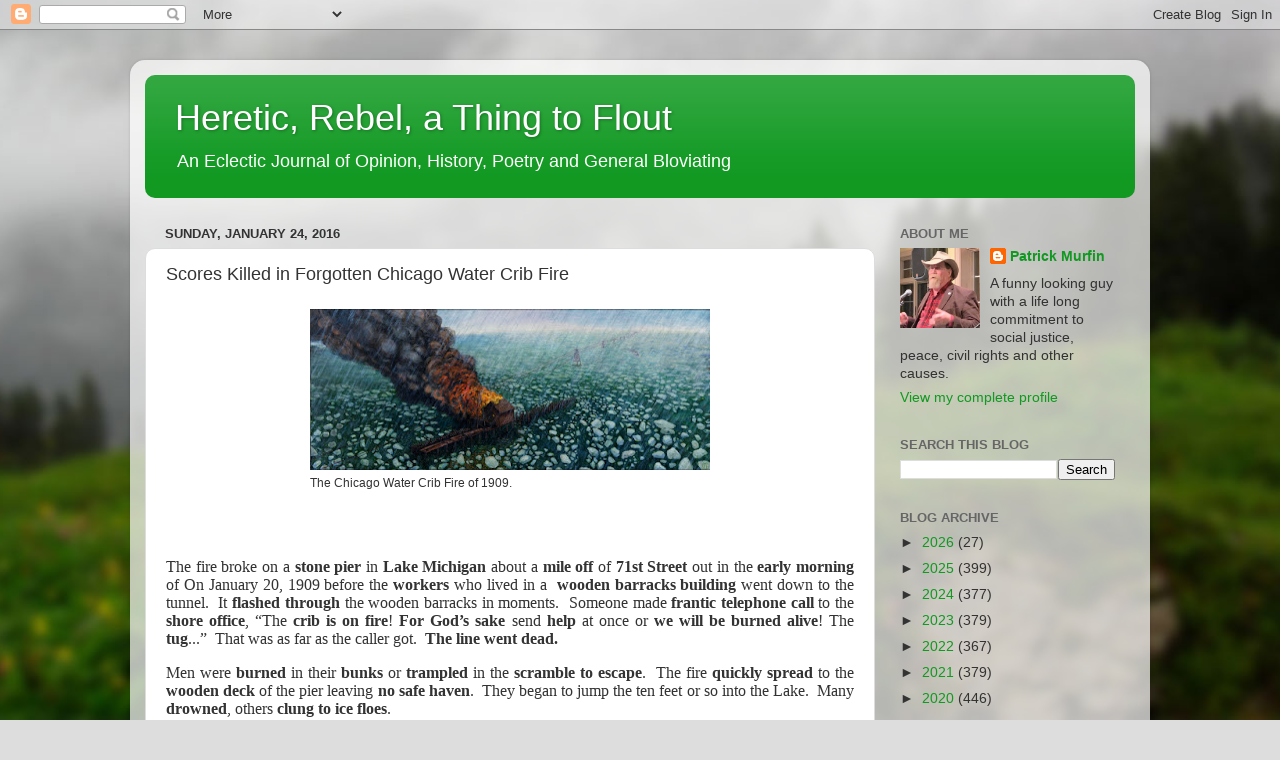

--- FILE ---
content_type: text/html; charset=UTF-8
request_url: https://patrickmurfin.blogspot.com/b/stats?style=BLACK_TRANSPARENT&timeRange=ALL_TIME&token=APq4FmC580Hh6yrwgl9LAv78HfDUE0q_5hcN9v2e9ygRMz2AFa-xoEtXMqeoLOIXMP9Q_KHnTeqqi1eQUBmqyVPvoOqIB8aslA
body_size: -25
content:
{"total":6451200,"sparklineOptions":{"backgroundColor":{"fillOpacity":0.1,"fill":"#000000"},"series":[{"areaOpacity":0.3,"color":"#202020"}]},"sparklineData":[[0,4],[1,5],[2,3],[3,3],[4,7],[5,5],[6,3],[7,4],[8,2],[9,3],[10,5],[11,7],[12,9],[13,8],[14,16],[15,20],[16,8],[17,5],[18,10],[19,5],[20,5],[21,9],[22,20],[23,33],[24,100],[25,14],[26,15],[27,11],[28,20],[29,3]],"nextTickMs":53731}